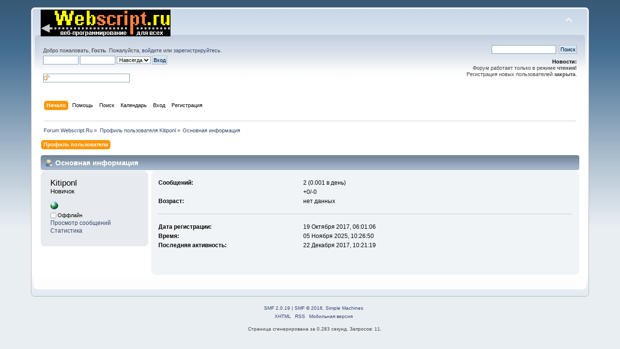

--- FILE ---
content_type: text/html; charset=windows-1251
request_url: https://forums.webscript.ru/index.php?PHPSESSID=3f49l62b5dc6pjuilv76t13lf7&action=profile;u=163151
body_size: 3313
content:
<!DOCTYPE html PUBLIC "-//W3C//DTD XHTML 1.0 Transitional//EN" "http://www.w3.org/TR/xhtml1/DTD/xhtml1-transitional.dtd">
<html xmlns="http://www.w3.org/1999/xhtml">
<head>
	<link rel="stylesheet" type="text/css" href="//forums.webscript.ru/Themes/default/css/index.css?fin20" />
	<link rel="stylesheet" type="text/css" href="//forums.webscript.ru/Themes/default/css/webkit.css" />
	<script type="text/javascript" src="//forums.webscript.ru/Themes/default/scripts/script.js?fin20"></script>
	<script type="text/javascript" src="//forums.webscript.ru/Themes/default/scripts/theme.js?fin20"></script>
	<script type="text/javascript"><!-- // --><![CDATA[
		var smf_theme_url = "//forums.webscript.ru/Themes/default";
		var smf_default_theme_url = "//forums.webscript.ru/Themes/default";
		var smf_images_url = "//forums.webscript.ru/Themes/default/images";
		var smf_scripturl = "https://forums.webscript.ru/index.php?PHPSESSID=3f49l62b5dc6pjuilv76t13lf7&amp;";
		var smf_iso_case_folding = false;
		var smf_charset = "windows-1251";
		var ajax_notification_text = "Загружается...";
		var ajax_notification_cancel_text = "Отменить";
	// ]]></script>
	<meta http-equiv="Content-Type" content="text/html; charset=windows-1251" />
	<meta name="description" content="Профиль пользователя Kitiponl" />
	<meta name="keywords" content="perl php web script" />
	<title>Профиль пользователя Kitiponl</title>
	<link rel="canonical" href="https://forums.webscript.ru/index.php?action=profile;u=163151" />
	<link rel="help" href="https://forums.webscript.ru/index.php?PHPSESSID=3f49l62b5dc6pjuilv76t13lf7&amp;action=help" />
	<link rel="search" href="https://forums.webscript.ru/index.php?PHPSESSID=3f49l62b5dc6pjuilv76t13lf7&amp;action=search" />
	<link rel="contents" href="https://forums.webscript.ru/index.php?PHPSESSID=3f49l62b5dc6pjuilv76t13lf7&amp;" />
	<link rel="alternate" type="application/rss+xml" title="Forum Webscript.Ru - RSS" href="https://forums.webscript.ru/index.php?PHPSESSID=3f49l62b5dc6pjuilv76t13lf7&amp;type=rss;action=.xml" />
</head>
<body>
<div id="wrapper" style="width: 90%">
	<div id="header"><div class="frame">
		<div id="top_section">
			<h1 class="forumtitle">
				<a href="https://forums.webscript.ru/index.php?PHPSESSID=3f49l62b5dc6pjuilv76t13lf7&amp;"><img src="//webscript.ru/img/logo.gif" alt="Forum Webscript.Ru" /></a>
			</h1>
			<img id="upshrink" src="//forums.webscript.ru/Themes/default/images/upshrink.png" alt="*" title="Свернуть/Развернуть" style="display: none;" />
			<div id="siteslogan" class="floatright"> </div>
		</div>
		<div id="upper_section" class="middletext">
			<div class="user">
				<script type="text/javascript" src="//forums.webscript.ru/Themes/default/scripts/sha1.js"></script>
				<form id="guest_form" action="https://forums.webscript.ru/index.php?PHPSESSID=3f49l62b5dc6pjuilv76t13lf7&amp;action=login2" method="post" accept-charset="windows-1251"  onsubmit="hashLoginPassword(this, '790cc0f4353077a5240dbf2389f48ffb');">
					<div class="info">Добро пожаловать, <strong>Гость</strong>. Пожалуйста, <a href="https://forums.webscript.ru/index.php?PHPSESSID=3f49l62b5dc6pjuilv76t13lf7&amp;action=login">войдите</a> или <a href="https://forums.webscript.ru/index.php?PHPSESSID=3f49l62b5dc6pjuilv76t13lf7&amp;action=register">зарегистрируйтесь</a>.</div>
					<input type="text" name="user" size="10" class="input_text" />
					<input type="password" name="passwrd" size="10" class="input_password" />
					<select name="cookielength">
						<option value="60">1 час</option>
						<option value="1440">1 день</option>
						<option value="10080">1 неделя</option>
						<option value="43200">1 месяц</option>
						<option value="-1" selected="selected">Навсегда</option>
					</select>
					<input type="submit" value="Вход" class="button_submit" /><br />
					<div class="info"></div>
					<br /><input type="text" name="openid_identifier" id="openid_url" size="25" class="input_text openid_login" />
					<input type="hidden" name="hash_passwrd" value="" /><input type="hidden" name="e1ef7c12f3e" value="790cc0f4353077a5240dbf2389f48ffb" />
				</form>
			</div>
			<div class="news normaltext">
				<form id="search_form" action="https://forums.webscript.ru/index.php?PHPSESSID=3f49l62b5dc6pjuilv76t13lf7&amp;action=search2" method="post" accept-charset="windows-1251">
					<input type="text" name="search" value="" class="input_text" />&nbsp;
					<input type="submit" name="submit" value="Поиск" class="button_submit" />
					<input type="hidden" name="advanced" value="0" /></form>
				<h2>Новости: </h2>
				<p>Форум работает только в режиме <strong>чтения!</strong><br />Регистрация новых пользователей <strong>закрыта</strong>.</p>
			</div>
		</div>
		<br class="clear" />
		<script type="text/javascript"><!-- // --><![CDATA[
			var oMainHeaderToggle = new smc_Toggle({
				bToggleEnabled: true,
				bCurrentlyCollapsed: false,
				aSwappableContainers: [
					'upper_section'
				],
				aSwapImages: [
					{
						sId: 'upshrink',
						srcExpanded: smf_images_url + '/upshrink.png',
						altExpanded: 'Свернуть/Развернуть',
						srcCollapsed: smf_images_url + '/upshrink2.png',
						altCollapsed: 'Свернуть/Развернуть'
					}
				],
				oThemeOptions: {
					bUseThemeSettings: false,
					sOptionName: 'collapse_header',
					sSessionVar: 'e1ef7c12f3e',
					sSessionId: '790cc0f4353077a5240dbf2389f48ffb'
				},
				oCookieOptions: {
					bUseCookie: true,
					sCookieName: 'upshrink'
				}
			});
		// ]]></script>
		<div id="main_menu">
			<ul class="dropmenu" id="menu_nav">
				<li id="button_home">
					<a class="active firstlevel" href="https://forums.webscript.ru/index.php?PHPSESSID=3f49l62b5dc6pjuilv76t13lf7&amp;">
						<span class="last firstlevel">Начало</span>
					</a>
				</li>
				<li id="button_help">
					<a class="firstlevel" href="https://forums.webscript.ru/index.php?PHPSESSID=3f49l62b5dc6pjuilv76t13lf7&amp;action=help">
						<span class="firstlevel">Помощь</span>
					</a>
				</li>
				<li id="button_search">
					<a class="firstlevel" href="https://forums.webscript.ru/index.php?PHPSESSID=3f49l62b5dc6pjuilv76t13lf7&amp;action=search">
						<span class="firstlevel">Поиск</span>
					</a>
				</li>
				<li id="button_calendar">
					<a class="firstlevel" href="https://forums.webscript.ru/index.php?PHPSESSID=3f49l62b5dc6pjuilv76t13lf7&amp;action=calendar">
						<span class="firstlevel">Календарь</span>
					</a>
				</li>
				<li id="button_login">
					<a class="firstlevel" href="https://forums.webscript.ru/index.php?PHPSESSID=3f49l62b5dc6pjuilv76t13lf7&amp;action=login">
						<span class="firstlevel">Вход</span>
					</a>
				</li>
				<li id="button_register">
					<a class="firstlevel" href="https://forums.webscript.ru/index.php?PHPSESSID=3f49l62b5dc6pjuilv76t13lf7&amp;action=register">
						<span class="last firstlevel">Регистрация</span>
					</a>
				</li>
			</ul>
		</div>
		<br class="clear" />
	</div></div>
	<div id="content_section"><div class="frame">
		<div id="main_content_section">
	<div class="navigate_section">
		<ul>
			<li>
				<a href="https://forums.webscript.ru/index.php?PHPSESSID=3f49l62b5dc6pjuilv76t13lf7&amp;"><span>Forum Webscript.Ru</span></a> &#187;
			</li>
			<li>
				<a href="https://forums.webscript.ru/index.php?PHPSESSID=3f49l62b5dc6pjuilv76t13lf7&amp;action=profile;u=163151"><span>Профиль пользователя Kitiponl</span></a> &#187;
			</li>
			<li class="last">
				<a href="https://forums.webscript.ru/index.php?PHPSESSID=3f49l62b5dc6pjuilv76t13lf7&amp;action=profile;u=163151;area=summary"><span>Основная информация</span></a>
			</li>
		</ul>
	</div>
<div id="admin_menu">
	<ul class="dropmenu" id="dropdown_menu_1">
			<li><a class="active firstlevel" href="#"><span class="firstlevel">Профиль пользователя</span></a>
				<ul>
					<li>
						<a class="chosen" href="https://forums.webscript.ru/index.php?PHPSESSID=3f49l62b5dc6pjuilv76t13lf7&amp;action=profile;area=summary;u=163151"><span>Основная информация</span></a>
					</li>
					<li>
						<a href="https://forums.webscript.ru/index.php?PHPSESSID=3f49l62b5dc6pjuilv76t13lf7&amp;action=profile;area=statistics;u=163151"><span>Статистика</span></a>
					</li>
					<li>
						<a href="https://forums.webscript.ru/index.php?PHPSESSID=3f49l62b5dc6pjuilv76t13lf7&amp;action=profile;area=showposts;u=163151"><span>Просмотр сообщений...</span></a>
						<ul>
							<li>
								<a href="https://forums.webscript.ru/index.php?PHPSESSID=3f49l62b5dc6pjuilv76t13lf7&amp;action=profile;area=showposts;sa=messages;u=163151"><span>Сообщения</span></a>
							</li>
							<li>
								<a href="https://forums.webscript.ru/index.php?PHPSESSID=3f49l62b5dc6pjuilv76t13lf7&amp;action=profile;area=showposts;sa=topics;u=163151"><span>Темы</span></a>
							</li>
							<li>
								<a href="https://forums.webscript.ru/index.php?PHPSESSID=3f49l62b5dc6pjuilv76t13lf7&amp;action=profile;area=showposts;sa=attach;u=163151"><span>Вложения</span></a>
							</li>
						</ul>
					</li>
				</ul>
			</li>
	</ul>
</div>
<div id="admin_content">
	<script type="text/javascript" src="//forums.webscript.ru/Themes/default/scripts/profile.js"></script>
	<script type="text/javascript"><!-- // --><![CDATA[
		disableAutoComplete();
	// ]]></script>
<div id="profileview" class="flow_auto">
	<div class="cat_bar">
		<h3 class="catbg">
			<span class="ie6_header floatleft"><img src="//forums.webscript.ru/Themes/default/images/icons/profile_sm.gif" alt="" class="icon" />Основная информация</span>
		</h3>
	</div>
	<div id="basicinfo">
		<div class="windowbg">
			<span class="topslice"><span></span></span>
			<div class="content flow_auto">
				<div class="username"><h4>Kitiponl <span class="position">Новичок</span></h4></div>
				
				<ul class="reset">
					<li><a href="http://www.drawsomething-cheats.org/maxbet-iphone/" title="MAXBET" target="_blank" rel="noopener noreferrer" class="new_win"><img src="//forums.webscript.ru/Themes/default/images/www_sm.gif" alt="MAXBET" /></a></li>
				
				
				
				
			</ul>
			<span id="userstatus"><img src="//forums.webscript.ru/Themes/default/images/useroff.gif" alt="Оффлайн" align="middle" /><span class="smalltext"> Оффлайн</span>
				</span>
				<p id="infolinks">
					<a href="https://forums.webscript.ru/index.php?PHPSESSID=3f49l62b5dc6pjuilv76t13lf7&amp;action=profile;area=showposts;u=163151">Просмотр сообщений</a><br />
					<a href="https://forums.webscript.ru/index.php?PHPSESSID=3f49l62b5dc6pjuilv76t13lf7&amp;action=profile;area=statistics;u=163151">Статистика</a>
				</p>
			</div>
			<span class="botslice"><span></span></span>
		</div>
	</div>
	<div id="detailedinfo">
		<div class="windowbg2">
			<span class="topslice"><span></span></span>
			<div class="content">
				<dl>
					<dt>Сообщений: </dt>
					<dd>2 (0.001 в день)</dd>
					<dt> </dt>
					<dd>+0/-0</dd>
					<dt>Возраст:</dt>
					<dd>нет данных</dd>
				</dl>
				<dl class="noborder">
					<dt>Дата регистрации: </dt>
					<dd>19 Октября 2017, 06:01:06</dd>
					<dt>Время:</dt>
					<dd>05 Ноября 2025, 10:26:50</dd>
					<dt>Последняя активность: </dt>
					<dd>22 Декабря 2017, 10:21:19</dd>
				</dl>
			</div>
			<span class="botslice"><span></span></span>
		</div>
	</div>
<div class="clear"></div>
</div>
</div>
		</div>
	</div></div>
	<div id="footer_section"><div class="frame">
		<ul class="reset">
			<li class="copyright">
			<span class="smalltext" style="display: inline; visibility: visible; font-family: Verdana, Arial, sans-serif;"><a href="https://forums.webscript.ru/index.php?PHPSESSID=3f49l62b5dc6pjuilv76t13lf7&amp;action=credits" title="Simple Machines Forum" target="_blank" class="new_win">SMF 2.0.19</a> |
 <a href="http://www.simplemachines.org/about/smf/license.php" title="License" target="_blank" class="new_win">SMF &copy; 2016</a>, <a href="http://www.simplemachines.org" title="Simple Machines" target="_blank" class="new_win">Simple Machines</a>
			</span></li>
			<li><a id="button_xhtml" href="http://validator.w3.org/check?uri=referer" target="_blank" class="new_win" title="Valid XHTML 1.0!"><span>XHTML</span></a></li>
			<li><a id="button_rss" href="https://forums.webscript.ru/index.php?PHPSESSID=3f49l62b5dc6pjuilv76t13lf7&amp;action=.xml;type=rss" class="new_win"><span>RSS</span></a></li>
			<li class="last"><a id="button_wap2" href="https://forums.webscript.ru/index.php?PHPSESSID=3f49l62b5dc6pjuilv76t13lf7&amp;wap2" class="new_win"><span>Мобильная версия</span></a></li>
		</ul>
		<p>Страница сгенерирована за 0.283 секунд. Запросов: 11.</p>
	</div></div>
</div>
</body></html>